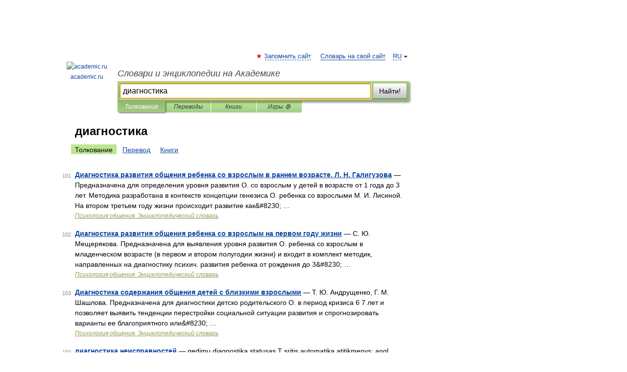

--- FILE ---
content_type: application/javascript; charset=utf-8
request_url: https://fundingchoicesmessages.google.com/f/AGSKWxXWWmh9C7tutqJ533yJ475KkmtPU7t7LvOPzX-EwLhFGm8vvLG6VnAu_WJwQ_jUujwmyaAnuCfTMrRbOWl0f4EWjH6ygbGOCsoJJc8oKGZbgDF7bXPlWClYbs1acqw72TXySxFs6FDZQ8kbUMlDmsbGDtpH4VZxhiFFATcFl8NrsIyxt6ARwzuPRiMo/_/ajax-advert./vpaidadrenderer./cmlink/ads-/web-ad_.sk/ads/
body_size: -1286
content:
window['fa7ae14e-a7a5-4e6b-8d76-7766d4c56dca'] = true;